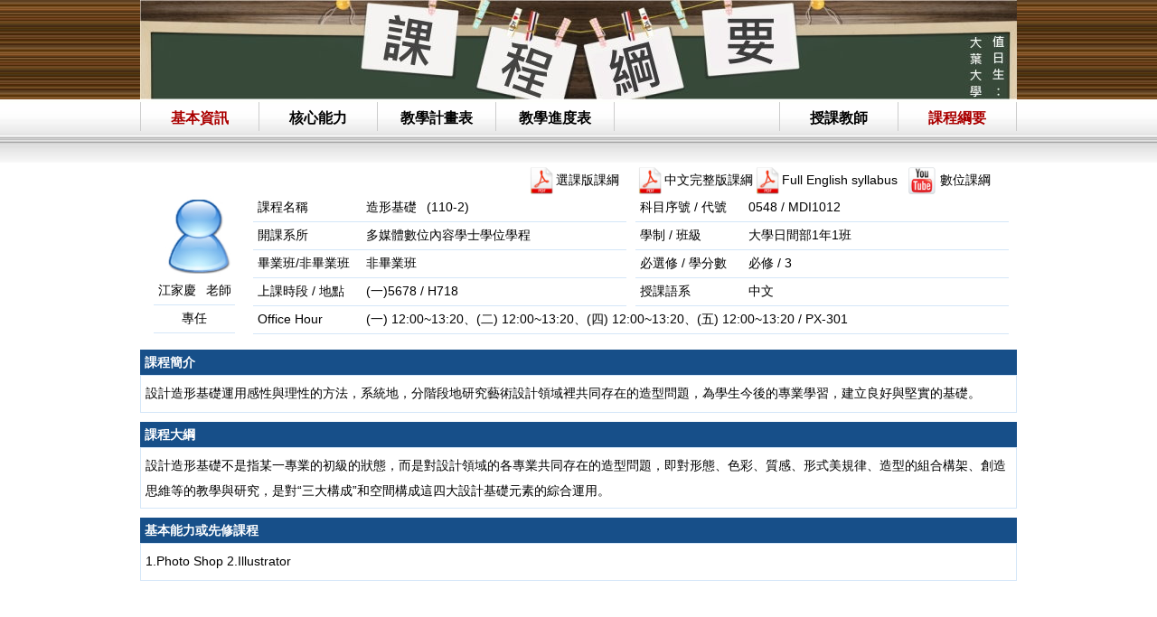

--- FILE ---
content_type: text/html; charset=UTF-8
request_url: http://syl.dyu.edu.tw/syllabus.php?courid=0548&dyu_smye=110&dyu_smty=2
body_size: 4993
content:



<!DOCTYPE html PUBLIC "-//W3C//DTD XHTML 1.0 Transitional//EN" "http://www.w3.org/TR/xhtml1/DTD/xhtml1-transitional.dtd">
<html xmlns="http://www.w3.org/1999/xhtml">
<head>
<meta http-equiv="Content-Type" content="text/html; charset=utf-8">
<!-- 20200528，ie8不吃jquery語法，故改成相容ie 11 -->
<!--
<meta http-equiv="X-UA-Compatible" content="IE=EmulateIE8" />
-->
<meta http-equiv="X-UA-Compatible" content="IE=EmulateIE11" /> 
<!-- ****QQQQ end -->

<meta name="description" content="大葉大學 課程綱要查詢 110-2 多媒體數位內容學士學位學程 0548 造形基礎" />
<meta name="google-site-verification" content="DLwMB0B3-1ox0G6-lVV0U4ZOt4-ke1KGkJaZmsxcp2A" />
<title>大葉大學 課程綱要查詢 110-2 多媒體數位內容學士學位學程 0548 造形基礎</title>

<link rel="shortcut icon" type="image/x-icon" href="design/dyu.ico" />
<link rel="stylesheet" type="text/css"  href="main.css" />
<link rel="stylesheet" type="text/css"  href="syl.css" />
</head>
<script type="text/javascript">
var te_name = new Array();

te_name.push("江家慶      ");
var te_epno = new Array();
te_epno.push("T0840");

var dyu_smye = "";
var dyu_smty = "";
var cour_id = "";

var te_no = new Array();
dyu_smye = "110";
dyu_smty = "2";
cour_id =  "0548";
te_no.push("UDIzNDI=","","","","");

function WarningMsg()
{
	alert("暫無完整版課綱");
}

</script>
<!-- QQQQQ beg 先改抓test.js  -->
<script type="text/javascript" language="JavaScript" src="syl.js"></script>
<!-- QQQQQ end  -->

<body onload="init(1)">
<!--header-->

<div id="header">
	<div id="header-area">
        <div id="Syheader-top">
        	<a href="http://www.dyu.edu.tw/6400.php" target="_blank"><div id="dyu-title" title="大葉大學"></div></a>
        </div>
    </div>
  
    <div id="middle-top">
    	<div id="header-area">
        	<div id="syl_itemtray">
            	
                <div id="syl_item" class="itemtray_left">
                	<ul>
                    	<li id="cour_tab1" onclick="tab_item(1,1)">基本資訊</li>
                        <li id="cour_tab2" onclick="tab_item(1,2)">核心能力</li>
                        <li id="cour_tab3" onclick="tab_item(1,3)">教學計畫表</li>
                        <li id="cour_tab4" onclick="tab_item(1,4)" style="border-right:1px solid #CCC;">教學進度表</li>
                        
                    </ul>
                </div>
                <div class="itemtray_right">
                	<ul>
                    	
                        <li id="syl_tray1" onclick="chang_itemtray(1); set_style(1)">課程綱要</li>
                        
                        <a href="lecturer.php?teid=UDIzNDI=&courid=0548&dyu_smye=110&dyu_smty=2"><li id="syl_tray0" onclick="chang_itemtray(0); set_style(0)" style="border-left:1px solid #CCC;">授課教師</li></a>
                    </ul>
                </div>
            </div>
        	
        </div>
    </div>
    
    <div class="horizontal-space"></div>
</div


><!--main-->
<div id="coure-main">
    
    	   <div id="cour1" class="outline">
       		<div style="width:970px; height:30px;">
        	<div style="float:right; width:120px; height:30px;">
            <a href="https://www.youtube.com/watch?v=4oXFqB8JqeA" target="_blank"><div style="float:left; width:30px; height:30px; margin-right:5px;"><img style="float:left; position:relative; width:30px; height:30px;" src="design/icon_YouTube.png" /></div>數位課綱</a>            	 
            </div>
			<div style="float:right; width:170px; height:30px;">   
            	            
             <a href="syllabus/1102_E/C11020548.pdf" target="_blank" /><div style="float:left; width:30px; height:30px;"> <img style="float:left; position:relative; width:30px; height:30px;" src="design/pdf.png" /> </div>Full English syllabus</a>    
             
             </div>
            
            <div style="float:right; width:130px; height:30px;">   
            	            
             <a href="syllabus/1102_C/C11020548.pdf" target="_blank" /><div style="float:left; width:30px; height:30px;"> <img style="float:left; position:relative; width:30px; height:30px;" src="design/pdf.png" /> </div>中文完整版課綱</a>    
             
             </div>

			 
             
             <div style="float:right; width:120px; height:30px;">
                    <a href="syllabus/1102_S/S11020548.pdf" target="_blank" />
                        <div style="float:left; width:30px; height:30px;">
                            <img style="float:left; position:relative; width:30px; height:30px;" src="design/pdf.png" />
                        </div>
                        選課版課綱
                    </a> 
             </div>
            
        </div>            <div class="te_box">
            	<div class="button" ><img id="pre" src="design/btn_left.jpg" onclick="move('L')"/></div>
				<div class="pic_box">
                	<div id="move_pic" class="move_pic">
                    	
                    </div>
                </div>
                <div class="button" ><img id="next" src="design/btn_right.jpg" onclick="move('R')"/></div>
                <div class="name_box">	
                    <div id="move_name"  class='move_name'>
                	</div>
                </div>
				<div class="te_pro">專任</div>
            </div>
            
            <div class="row">
                <div class="row_name">課程名稱</div>
                <div class="row_info">造形基礎 &ensp;(110-2)   </div>
            </div>
            
            <div class="row">
                <div class="row_name">科目序號 / 代號</div>
                <div class="row_info">0548 / MDI1012 </div>
            </div>
            
            <div class="row">
                <div class="row_name">開課系所</div>
                <div class="row_info">多媒體數位內容學士學位學程</div>
            </div>
            
            <div class="row">
                <div class="row_name">學制 / 班級</div>
                <div class="row_info">大學日間部1年1班 </div>
            </div>
            
            <div class="row">
                <div class="row_name">畢業班/非畢業班</div>
                <div class="row_info">非畢業班</div>
            </div>
            
            <div class="row">
                <div class="row_name">必選修 / 學分數</div>
                <div class="row_info">必修 / 3</div>
            </div>
            
            <div class="row">
                <div class="row_name">上課時段 / 地點</div>
                                <div class="row_info" title="(一)5678 / H718">
                (一)5678 / H718                </div>
                
            </div>
            
            <div class="row">
                <div class="row_name">授課語系</div>
                <div class="row_info"> 
               中文                </div>
            </div>
						
			 <div class="row1">
                <div class="row_name">Office Hour </div>
                <div class="row_info">(一) 12:00~13:20、(二) 12:00~13:20、(四) 12:00~13:20、(五) 12:00~13:20
 / PX-301</div>
            </div>
			
            <div class="space_area">&ensp;</div>
            <div class="row_title">課程簡介</div>
            <div class="title_info">設計造形基礎運用感性與理性的方法，系統地，分階段地研究藝術設計領域裡共同存在的造型問題，為學生今後的專業學習，建立良好與堅實的基礎。</div>
            <div class="row_title">課程大綱</div>
            <div class="title_info">設計造形基礎不是指某一專業的初級的狀態，而是對設計領域的各專業共同存在的造型問題，即對形態、色彩、質感、形式美規律、造型的組合構架、創造思維等的教學與研究，是對&ldquo;三大構成&rdquo;和空間構成這四大設計基礎元素的綜合運用。</div>
            <div class="row_title">基本能力或先修課程</div>
            <div class="title_info">1.Photo Shop
2.Illustrator</div>
        </div>
    
        <div id="cour2" class="outline" style="display:none">
        	<div style="float:left;margin-bottom:3px; width:500px; height:30; line-height:30px;">
            	110-2&ensp;造形基礎&ensp;江家慶      老師            </div>
                <div style="width:970px; height:30px;">
        	<div style="float:right; width:120px; height:30px;">
            <a href="https://www.youtube.com/watch?v=4oXFqB8JqeA" target="_blank"><div style="float:left; width:30px; height:30px; margin-right:5px;"><img style="float:left; position:relative; width:30px; height:30px;" src="design/icon_YouTube.png" /></div>數位課綱</a>            	 
            </div>
			<div style="float:right; width:170px; height:30px;">   
            	            
             <a href="syllabus/1102_E/C11020548.pdf" target="_blank" /><div style="float:left; width:30px; height:30px;"> <img style="float:left; position:relative; width:30px; height:30px;" src="design/pdf.png" /> </div>Full English syllabus</a>    
             
             </div>
            
            <div style="float:right; width:130px; height:30px;">   
            	            
             <a href="syllabus/1102_C/C11020548.pdf" target="_blank" /><div style="float:left; width:30px; height:30px;"> <img style="float:left; position:relative; width:30px; height:30px;" src="design/pdf.png" /> </div>中文完整版課綱</a>    
             
             </div>

			 
             
             <div style="float:right; width:120px; height:30px;">
                    <a href="syllabus/1102_S/S11020548.pdf" target="_blank" />
                        <div style="float:left; width:30px; height:30px;">
                            <img style="float:left; position:relative; width:30px; height:30px;" src="design/pdf.png" />
                        </div>
                        選課版課綱
                    </a> 
             </div>
            
        </div>            <div class="row_title">課程與系所基本素養及核心能力之關連</div>
            <div class="core_info">
           		<div class='ep_row' title='具備多媒體設計專業知識的能力'><div class='ep_img'><img src='design/new_logo.gif' /></div><div class='ep_name'>具備多媒體設計專業知識的能力</div><div class='bar_area'><div class='barline' style='width:150px'></div><div class='bar_per'>30%</div></div></div><div class='ep_row' title='具備執行多媒體設計實務所需技術、技巧及使用現代工具的能力'><div class='ep_img'></div><div class='ep_name2'>具備執行多媒體設計實務所需技術、技巧及使用現代工具的能力</div><div class='bar_area'><div class='barline' style='width:1px'></div></div></div><div class='ep_row' title='具備整合多媒體設計知識及技術的能力'><div class='ep_img'></div><div class='ep_name2'>具備整合多媒體設計知識及技術的能力</div><div class='bar_area'><div class='barline' style='width:1px'></div></div></div><div class='ep_row' title='具備發掘、分析及因應複雜跨領域多媒體設計問題的能力'><div class='ep_img'><img src='design/new_logo.gif' /></div><div class='ep_name'>具備發掘、分析及因應複雜跨領域多媒體設計問題的能力</div><div class='bar_area'><div class='barline' style='width:150px'></div><div class='bar_per'>30%</div></div></div><div class='ep_row' title='具備計畫管理、有效溝通、尊重多元觀點與團隊合作的能力'><div class='ep_img'></div><div class='ep_name2'>具備計畫管理、有效溝通、尊重多元觀點與團隊合作的能力</div><div class='bar_area'><div class='barline' style='width:1px'></div></div></div><div class='ep_row' title='具備專業倫理觀念及能夠認知社會責任'><div class='ep_img'></div><div class='ep_name2'>具備專業倫理觀念及能夠認知社會責任</div><div class='bar_area'><div class='barline' style='width:1px'></div></div></div><div class='ep_row' title='具備人文藝術涵養、創意思維及創新設計的能力。'><div class='ep_img'></div><div class='ep_name2'>具備人文藝術涵養、創意思維及創新設計的能力。</div><div class='bar_area'><div class='barline' style='width:1px'></div></div></div><div class='ep_row' title='具備持續學習的習慣與能力。'><div class='ep_img'><img src='design/new_logo.gif' /></div><div class='ep_name'>具備持續學習的習慣與能力。</div><div class='bar_area'><div class='barline' style='width:200px'></div><div class='bar_per'>40%</div></div></div><div class='ep_row' title='具備蒐集、解讀與分析全球多媒體產業趨勢，及參與多媒體實務設計的能力。'><div class='ep_img'></div><div class='ep_name2'>具備蒐集、解讀與分析全球多媒體產業趨勢，及參與多媒體實務設計的能力。</div><div class='bar_area'><div class='barline' style='width:1px'></div></div></div>            </div>
            
            
        </div>
        
        <div id="cour3" class="outline" style="display:none">
        	<div style="float:left;margin-bottom:3px; width:500px; height:30; line-height:30px;">
            	110-2&ensp;造形基礎&ensp;江家慶      老師            </div>
            	
            <div style="width:970px; height:30px;">
        	<div style="float:right; width:120px; height:30px;">
            <a href="https://www.youtube.com/watch?v=4oXFqB8JqeA" target="_blank"><div style="float:left; width:30px; height:30px; margin-right:5px;"><img style="float:left; position:relative; width:30px; height:30px;" src="design/icon_YouTube.png" /></div>數位課綱</a>            	 
            </div>
			<div style="float:right; width:170px; height:30px;">   
            	            
             <a href="syllabus/1102_E/C11020548.pdf" target="_blank" /><div style="float:left; width:30px; height:30px;"> <img style="float:left; position:relative; width:30px; height:30px;" src="design/pdf.png" /> </div>Full English syllabus</a>    
             
             </div>
            
            <div style="float:right; width:130px; height:30px;">   
            	            
             <a href="syllabus/1102_C/C11020548.pdf" target="_blank" /><div style="float:left; width:30px; height:30px;"> <img style="float:left; position:relative; width:30px; height:30px;" src="design/pdf.png" /> </div>中文完整版課綱</a>    
             
             </div>

			 
             
             <div style="float:right; width:120px; height:30px;">
                    <a href="syllabus/1102_S/S11020548.pdf" target="_blank" />
                        <div style="float:left; width:30px; height:30px;">
                            <img style="float:left; position:relative; width:30px; height:30px;" src="design/pdf.png" />
                        </div>
                        選課版課綱
                    </a> 
             </div>
            
        </div>            
        	<div class="row_title">課程計畫表</div>
        	<div class="plan_row">
                <div class="core1">系所核心能力</div>
                <div class="core2">權重(%)【A】</div>
                <div class="core3">檢核能力指標(績效指標)</div>
                <div class="core4">教學策略</div>
                <div class="core5">評量方法及配分權重</div>
                <div class="core6">核心能力學習成績【B】</div>
                <div class="core7">期末學習成績【C=B*A】</div>
            </div>
            <div class='core_row'><div class='core1'>具備多媒體設計專業知識的能力</div><div class='core2'>30</div><div class='core3'>培養學生理解多媒體數位內容理論之能力。<br/>培養學生熟悉多媒體數位內容相關知識之能力。<br/>培養學生具備多媒體數位內容相關專業知識之能力，包括動畫、動漫與遊戲設計等。<br/>培養學生具備多媒體數位內容相關設計涵養之能力，包括文創、藝術與美學等。<br/></div><div class='core4'>講述法<br/>實務操作(實驗、上機或實習等)<br/></div><div class='core5'>作業(肯付出):&ensp;30%<br/>課程參與度(肯學):&ensp;20%<br/>成品製作(肯做):&ensp;30%<br/>實驗紀錄(肯負責):&ensp;20%<br/></div><div class='core6'>加總:&ensp;100</div><div class='core7'>30</div></div><div class='core_row'><div class='core1'>具備發掘、分析及因應複雜跨領域多媒體設計問題的能力</div><div class='core2'>30</div><div class='core3'>培養學生具備探究複雜多媒體設計問題之能力。<br/>培養學生具備分析與組織複雜多媒體設計問題之能力。<br/>培養學生具備解決與實作複雜多媒體設計系統之能力。<br/></div><div class='core4'>講述法<br/>實務操作(實驗、上機或實習等)<br/></div><div class='core5'>作業(肯付出):&ensp;30%<br/>課程參與度(肯學):&ensp;20%<br/>成品製作(肯做):&ensp;30%<br/>實驗紀錄(肯負責):&ensp;20%<br/></div><div class='core6'>加總:&ensp;100</div><div class='core7'>30</div></div><div class='core_row'><div class='core1'>具備持續學習的習慣與能力。</div><div class='core2'>40</div><div class='core3'>培養學生藉由多元管道達到終身學習之能力。<br/></div><div class='core4'>實務操作(實驗、上機或實習等)<br/></div><div class='core5'>作業(肯付出):&ensp;30%<br/>課程參與度(肯學):&ensp;20%<br/>成品製作(肯做):&ensp;30%<br/>實驗紀錄(肯負責):&ensp;20%<br/></div><div class='core6'>加總:&ensp;100</div><div class='core7'>40</div></div>        </div>
        
        <div id="cour4" class="outline" style="display:none">
        	<div style="float:left;margin-bottom:3px; width:500px; height:30; line-height:30px;">
            	110-2&ensp;造形基礎&ensp;江家慶      老師            </div>
            <div style="width:970px; height:30px;">
        	<div style="float:right; width:120px; height:30px;">
            <a href="https://www.youtube.com/watch?v=4oXFqB8JqeA" target="_blank"><div style="float:left; width:30px; height:30px; margin-right:5px;"><img style="float:left; position:relative; width:30px; height:30px;" src="design/icon_YouTube.png" /></div>數位課綱</a>            	 
            </div>
			<div style="float:right; width:170px; height:30px;">   
            	            
             <a href="syllabus/1102_E/C11020548.pdf" target="_blank" /><div style="float:left; width:30px; height:30px;"> <img style="float:left; position:relative; width:30px; height:30px;" src="design/pdf.png" /> </div>Full English syllabus</a>    
             
             </div>
            
            <div style="float:right; width:130px; height:30px;">   
            	            
             <a href="syllabus/1102_C/C11020548.pdf" target="_blank" /><div style="float:left; width:30px; height:30px;"> <img style="float:left; position:relative; width:30px; height:30px;" src="design/pdf.png" /> </div>中文完整版課綱</a>    
             
             </div>

			 
             
             <div style="float:right; width:120px; height:30px;">
                    <a href="syllabus/1102_S/S11020548.pdf" target="_blank" />
                        <div style="float:left; width:30px; height:30px;">
                            <img style="float:left; position:relative; width:30px; height:30px;" src="design/pdf.png" />
                        </div>
                        選課版課綱
                    </a> 
             </div>
            
        </div>			<div class="row_title">成績稽核</div>
            
            <div class='per_row'><div class='per_name' title='作業(肯付出)'>作業(肯付出)</div><div class='per_per'>30.00%</div></div><div class='per_row'><div class='per_name' title='成品製作(肯做)'>成品製作(肯做)</div><div class='per_per'>30.00%</div></div><div class='per_row'><div class='per_name' title='實驗紀錄(肯負責)'>實驗紀錄(肯負責)</div><div class='per_per'>20.00%</div></div><div class='per_row'><div class='per_name' title='課程參與度(肯學)'>課程參與度(肯學)</div><div class='per_per'>20.00%</div></div>           
			<div class="space_area">&ensp;</div>
			<div class="row_title">教科書(尊重智慧財產權，請用正版教科書，勿非法影印他人著作)</div>
            <div class="Schedule_title">
				<div class="book_name">書名</div>
				<div class="book_other">作者</div>
				<div class="book_other">譯者</div>
				<div class="book_other">出版社</div>
				<div class="book_year">出版年</div>
			</div>	
            
            <div class='book_row'><div class='book_name'>基礎設計</div><div class='book_other' title='林崇宏'>林崇宏</div><div class='book_other' title='n.a.'>n.a.</div><div class='book_other' title='大中國圖書公司'>大中國圖書公司</div><div class='book_year'>0</div></div>            <div class="space_area">&ensp;</div>
            <div class="row_title">參考教材及專業期刊導讀(尊重智慧財產權，請用正版教科書，勿非法影印他人著作)</div>
            <div class="Schedule_title">
				<div class="book_name">書名</div>
				<div class="book_other">作者</div>
				<div class="book_other">譯者</div>
				<div class="book_other">出版社</div>
				<div class="book_year">出版年</div>
			</div>	
            <div class='book_row' style='text-align:center;'>無參考教材及專業期刊導讀</div>           
		   <div class="space_area">&ensp;</div>
            <div class="row_title">自編教材(尊重智慧財產權，請用正版教科書，勿非法影印他人著作)</div>
            <div class="Schedule_title">
				<div class="book_name">書名</div>
				<div class="book_other">作者</div>
				<div class="book_other">譯者</div>
				<div class="book_other">出版社</div>
				<div class="book_year">出版年</div>
			</div>	
            <div class='book_row' style='text-align:center;'>無自編教材</div> 
            	
						<div class="space_area">&ensp;</div>
            <div class="half_title11">上課進度</div><div class="half_title21">教學策略</div>
            <div class="Schedule_title">
                <div class="week_no">週次</div>
                <div class="week_info">教學內容</div>
                <div class="week_div">策略內容</div>
            </div>
                
            <div class="Schedule_area">
            <div class="Schedule_row"><div class="week_no1">1</div><div class="week_info1" title="1.課程內容講解與作業繪製規格.訂製材料 &amp; 智財權宣導(含告知學生應使用正版教科書) &amp; 交通安全宣導">1.課程內容講解與作業繪製規格.訂製材料 &amp; 智財權宣導(含告知學生應使用正版教科書) &amp; 交通安全宣導</div><div class="week_div1">講述法</div></div><div class="Schedule_row"><div class="week_no1">2</div><div class="week_info1" title="2. 形態構成的理論基礎">2. 形態構成的理論基礎</div><div class="week_div1">講述法</div></div><div class="Schedule_row"><div class="week_no1">3</div><div class="week_info1" title="3.上課繪畫實作">3.上課繪畫實作</div><div class="week_div1">實務操作(實驗、上機或實習等)</div></div><div class="Schedule_row"><div class="week_no1">4</div><div class="week_info1" title="上課繪畫實作">上課繪畫實作</div><div class="week_div1">實務操作(實驗、上機或實習等)</div></div><div class="Schedule_row"><div class="week_no1">5</div><div class="week_info1" title="基礎構成講解">基礎構成講解</div><div class="week_div1">講述法</div></div><div class="Schedule_row"><div class="week_no1">6</div><div class="week_info1" title="上課繪畫實作">上課繪畫實作</div><div class="week_div1">實務操作(實驗、上機或實習等)</div></div><div class="Schedule_row"><div class="week_no1">7</div><div class="week_info1" title="上課繪畫實作">上課繪畫實作</div><div class="week_div1">實務操作(實驗、上機或實習等)</div></div><div class="Schedule_row"><div class="week_no1">8</div><div class="week_info1" title="期中作業">期中作業</div><div class="week_div1">實務操作(實驗、上機或實習等)</div></div><div class="Schedule_row"><div class="week_no1">9</div><div class="week_info1" title="意象構成">意象構成</div><div class="week_div1">講述法</div></div><div class="Schedule_row"><div class="week_no1">10</div><div class="week_info1" title="上課繪畫實作">上課繪畫實作</div><div class="week_div1">實務操作(實驗、上機或實習等)</div></div><div class="Schedule_row"><div class="week_no1">11</div><div class="week_info1" title="上課繪畫實作">上課繪畫實作</div><div class="week_div1">實務操作(實驗、上機或實習等)</div></div><div class="Schedule_row"><div class="week_no1">12</div><div class="week_info1" title="肌理構成與技法開拓">肌理構成與技法開拓</div><div class="week_div1">講述法</div></div><div class="Schedule_row"><div class="week_no1">13</div><div class="week_info1" title="上課繪畫實作">上課繪畫實作</div><div class="week_div1">實務操作(實驗、上機或實習等)</div></div><div class="Schedule_row"><div class="week_no1">14</div><div class="week_info1" title="上課繪畫實作">上課繪畫實作</div><div class="week_div1">實務操作(實驗、上機或實習等)</div></div><div class="Schedule_row"><div class="week_no1">15</div><div class="week_info1" title="黃金比例">黃金比例</div><div class="week_div1">講述法</div></div><div class="Schedule_row"><div class="week_no1">16</div><div class="week_info1" title="上課繪畫實作">上課繪畫實作</div><div class="week_div1">實務操作(實驗、上機或實習等)</div></div><div class="Schedule_row"><div class="week_no1">17</div><div class="week_info1" title="上課繪畫實作">上課繪畫實作</div><div class="week_div1">實務操作(實驗、上機或實習等)</div></div><div class="Schedule_row"><div class="week_no1">18</div><div class="week_info1" title="期末打成績">期末打成績</div><div class="week_div1">講述法</div></div>            </div>
			        </div>
      
</div>

&ensp;

<div class="horizontal-space"></div> 
<!--footer-->

<div id="footer">
	<div id="copyright">
    51591&nbsp;彰化縣大村鄉學府路168號<br />
    No.168, University Rd., Dacun, Changhua 51591, Taiwan(R.O.C.)<br />
    適用瀏覽器版本(含以上): IE 8.0, FireFox 3.6 , Chrome 9.0, 解析度(含以上): 1024*768<br />
     	大葉大學版權所有、轉載必究
    </div>
    
    <div id="footer-right1">    	電話： (04) 8511888<br />
     傳真： (04) 8511666<br />
     更新日期：2014/ 06/ 03
	
    </div>
</div>

</body>
</html>

--- FILE ---
content_type: text/css
request_url: http://syl.dyu.edu.tw/main.css
body_size: 1018
content:
/* ----------------------------------------------------------------------------------------------------------
1) Reset
---------------------------------------------------------------------------------------------------------- */
* {margin:0; padding:0; }

html, body, div, span, applet, object, iframe, h1, h2, h3, h4, h5, h6, p, blockquote, pre, a, abbr, acronym, address, cite, code, del, dfn, em, img, ins, kbd, q, samp, strong, sub, sup, tt, var, dl, dt, dd, ol, ul, li, fieldset, form, label, legend, table, caption, tbody, tfoot, thead, tr, th, td {border:0; outline:0; vertical-align:baseline; background:transparent;}

/* ----------------------------------------------------------------------------------------------------------
3) HTML tags
----------------------------------------------------------------------------------------------------------  */
body {font: 1.0em/1.5 sans-serif; margin:0 auto;}
h1, h2, h3, h4, h5, h6, p, address, blockquote, table, dl, fieldset {margin:0 0 0 5px;}
h3 {font-size:12pt;}
h2 {font-size:12pt; color:#237BD7;}

a{color:#000000; text-decoration:none}
a:hover{color:#3CF; text-decoration:none;}

/* ----------------------------------------------------------------------------------------------------------
header
---------------------------------------------------------------------------------------------------------- */

#header{width:100%; margin:0 auto; background:url(design/point.jpg);}
#header-top{width:100%; height:110px; background:url(design/header_bg.jpg);}
#Syheader-top{width:100%; height:110px; background-image:url(design/syl_bg.jpg);}
#header-area{margin:0 auto; width:970px;}
#middle-top{width:100%; height:40px; background:url(design/item-bg.gif);}

#home{float:left; margin-top:38px; margin-left:17px; width:20px; height:65px; color:#FFF; font-size:12px;}
#home:hover{cursor:pointer;}
#dyu-title{float:right; margin-top:42px; margin-right:30px; width:20px; height:68px; font-size:0.75em; color:#e7f1e8; -webkit-writing-mode: vertical-rl; writing-mode:vertical-rl; writing-mode:tb-rl; letter-spacing:1px;}
#itemtray{float:left; width:970px; height:40px; font-size:18px; font-weight:bolder; text-align:center; line-height:35px;}
#itemtray ul li{float:left; margin:3px 0px; padding:0px 5px; min-width:100px; width:auto; height:32px; cursor:pointer; text-decoration:none; border-left:1px solid #CCC; display:inline;}
#itemtray ul li:hover{float:left; margin:3px 0px; padding:0px 5px; min-width:100px; width:auto; height:32px;  color:#91C7FF; } 

.item{color:#237BD7}

/* ----------------------------------------------------------------------------------------------------------
main
---------------------------------------------------------------------------------------------------------- */
#main{position:relative; width:980px; margin:0px auto; background-color:#FFF; min-height:550px;}
#main #body{position:relative; }


/* ----------------------------------------------------------------------------------------------------------
header
---------------------------------------------------------------------------------------------------------- */
#footer{position:relative; width:970px; margin:10px auto; padding:10px; font-size:13px; }
#copyright{float:left;  margin-left:20px; width:700px; }
#footer-right1{float:right; width:250px; text-align:left;}

.horizontal-space{width:100%; height:30px; background:url(design/horizontal.gif);}

.hs{ margin-bottom:5px; width:970px; height:5px;}

--- FILE ---
content_type: text/css
request_url: http://syl.dyu.edu.tw/syl.css
body_size: 1886
content:


#coure-main{margin:0 auto; width:970px; min-height:565px; height:auto; overflow:auto;}
.outline{float:left; margin:0 auto; margin-top:5px; width:970px; min-height:580px; height:auto; font-size:0.875em; line-height:28px; overflow:auto; overflow-x:hidden; }

.row1{float:left; margin-left:5px; margin-right:5px; width:836px; height:auto; border-bottom:1px solid #D4E6F8; font-size:1em;}
.row1:hover{float:left; width:836px; height:auto;  border-bottom:1px solid #D4E6F8; background-image:url(design/rowbg.jpg);}
.row1 .row_name{float:left; padding-left:5px; width:110px; height:30px;}
.row1 .row_info{float:left; padding-left:10px; width:560px; height:30px; text-overflow:ellipsis; white-space:nowrap; overflow: hidden;}

.row{float:left; margin-left:5px; margin-right:5px; width:413px; height:auto; border-bottom:1px solid #D4E6F8; font-size:1em;}
.row:hover{float:left; width:413px; height:auto;  border-bottom:1px solid #D4E6F8; background-image:url(design/rowbg.jpg);}
.row_name{float:left; padding-left:5px; width:110px; height:30px;}
.row_info{float:left; padding-left:10px; width:280px; height:30px; text-overflow:ellipsis; white-space:nowrap; overflow: hidden;}
.row_title{float:left; padding-left:5px; width:965px; height:auto; background:#174F89; font-weight:bolder; color:#FFF;}
.row_title2{float:left; padding-left:5px; width:965px; height:auto; background:#CAD7E4;}
.title_info{float:left; margin-bottom:10px; padding:5px; width:958px; min-height:30px; height:auto; max-height:250px; overflow:auto; overflow-x:hidden; border:1px solid #D4E6F8;}
.space_area{float:left; width:970px;; height:10px;}

.core_info{float:left; margin-right:10px; padding:5px; width:960px; min-height:30px; height:auto; border:1px solid #D4E6F8;}
.ep_row{float:left; width:960px; min-height:10px; height:auto; font-size:0.875em;}
.ep_row:hover{ background-image:url(design/rowbg.jpg);}
.ep_img{float:left; width:15px; height:20px;}
.ep_name{float:left; margin-left:5px; width:382px; height:25px; text-overflow:ellipsis; white-space:nowrap; overflow: hidden;} 
.ep_name2{float:left; margin-left:5px; width:382px; height:25px; color:#999; text-overflow:ellipsis; white-space:nowrap; overflow: hidden;}
.bar_area{float:left; margin-left:10px; height:25px; width:548px;}
.bar_per{float:left; margin-left:5px; width:40px; height:25px;}
.barline{float:left; margin-top:5px; width:0px; height:15px; background:#87B8EB;}

.barbox{float:left; padding-top:5px; padding-bottom:5px; width:520px; height:auto;  border-bottom:1px solid #D4E6F8;}


.plan_row{float:left; padding-left:5px; width:965px; height:auto; background:#8EA9C6; font-weight:bolder; color:#FFF;}
.core_row{float:left; width:968px; height:auto; font-size:0.875em; border:1px solid #D4E6F8; border-top:none;}
.core_row:hover{background:#CDE5FF}
.core1{float:left; padding-left:5px; width:175px; min-height:30px; height:auto;}
.core2{float:left; width:60px; min-height:30px; height:auto;text-align:center;}
.core3{float:left; padding-left:5px; width:195px; min-height:30px; height:auto;}
.core4{float:left; padding-left:5px; width:195px; min-height:30px; height:auto;}
.core5{float:left; padding-left:5px; width:155px; min-height:30px; height:auto;}
.core6{float:left; width:80px; min-height:30px; height:auto;text-align:center;}
.core7{float:left; width:85px; min-height:30px; height:auto;text-align:center;}

.te_box{float:left; padding-top:2px; width:120px; height:160px;} 
.button{float:left; width:15px; height:90px;}
.pic_box{float:left; width:90px; height:90px; overflow:hidden;}
.move_pic{position:relative; }
.picture{float:left; margin-left:10px; width:80px; height:90px;}
.name_box{float:left; margin-left:15px; width:90px; height:30px; text-align:center; overflow:hidden; border-bottom:1px solid #D4E6F8;}
.move_name{position:relative;}
.te_name{float:left; width:90px; height:30px;}
.te_name:hover{background-image:url(design/rowbg.jpg);}

.te_pro{float:left; margin-left:15px; text-align:center; width:90px; height:30px; border-bottom:1px solid #D4E6F8;}
.te_pro:hover{background-image:url(design/rowbg.jpg);}

#syl_itemtray{float:left; width:970px; height:40px; font-size:18px; font-weight:bolder; text-align:center; line-height:35px; font-size:1em;}
/*#syl_itemtray li:hover{ margin:3px 3px; width:130px; height:32px; color:#91C7FF;  border:1px solid #A00;}*/
.itemtray_left ul li{float:left; margin:3px 0; width:130px; height:32px; text-decoration:none; border-left:1px solid #CCC; display:inline;}
.itemtray_left ul li:hover{float:left; margin:3px 0; width:130px; height:30px; cursor:pointer; border-bottom:2px solid #FF9D37; border-left:1px solid #CCC;}
.itemtray_right ul li{float:right; margin:3px 0; width:130px; height:32px; text-decoration:none; border-right:1px solid #CCC; display:inline;}
.itemtray_right ul li:hover{float:right; margin:3px 0; width:130px; height:30px; cursor:pointer; border-bottom:2px solid #FF9D37; border-right:1px solid #CCC;}

.half_title1{float:left; padding-left:5px; width:405px; height:30px;  background:#174F89; font-weight:bolder; color:#FFF;}
.half_title2{float:left; padding-left:5px; width:553px; height:30px;  background:#174F89; font-weight:bolder; color:#FFF; border-left:2px solid #FFF;}
.Schedule_title{float:left; width:970px; height:25px; font-size:0.875em; border-bottom:1px solid #D4E6F8; border-top:1px solid #FFF; background:#8EA9C6; font-weight:bolder; color:#FFF;}
.Schedule_area{ width:970px;  height:auto; }
.Schedule_row{float:left; width:970px; min-height:30px; height:auto; font-size:0.875em; border-bottom:1px solid #D4E6F8;}
/*.Schedule_row:hover{background-image:url(design/rowbg.jpg);}*/
.Schedule_row:hover{background:#CDE5FF;}
.week_no{float:left; padding-left:5px; width:30px; height:25px;}
.week_div{float:left; padding-left:5px; width:105px; height:25px; text-align:center;}
.week_info{float:left; padding-left:5px; width:370px; height:25px; text-overflow:ellipsis; white-space:nowrap; overflow: hidden;}


.half_title11{float:left; padding-left:5px; width:705px; height:30px;  background:#174F89; font-weight:bolder; color:#FFF;}
.half_title21{float:left; padding-left:5px; width:253px; height:30px;  background:#174F89; font-weight:bolder; color:#FFF; border-left:2px solid #FFF;}
.week_no1{float:left; padding-left:5px; width:30px; min-height:25px;}
.week_div1{float:left; padding-left:5px; width:250px; min-height:25px;}
.week_info1{float:left; padding-left:5px; width:675px; min-height:25px;}

.per_row{float:left; margin-right:10px; width:310px;height:25px; font-size:0.875em; border-bottom:1px solid  #D4E6F8;}
.per_row:hover{float:left; background-image:url(design/rowbg.jpg);}
.per_name{float:left; width:160px; height:25px;text-overflow:ellipsis; white-space:nowrap; overflow: hidden;}
.per_per{float:left; width:150px; height:25px;}

.book_row{float:left; width:970px; height:25px; border-bottom:1px solid #D4E6F8;}
.book_row:hover{background-image:url(design/rowbg.jpg);}
.book_name{float:left; width:385px; height:25px; text-overflow:ellipsis; white-space:nowrap; overflow: hidden;}
.book_other{float:left; padding-left:5px; width:160px; height:25px; text-overflow:ellipsis; white-space:nowrap; overflow: hidden;}
.book_year{float:left; width:80px; height:25px;}

.syll_pdf2{float:right; margin-top:2px; height:30px; width:970px; font-size:0.875em; color:#174F89; font-weight:bolder; line-height:30px; }
.syll_pdf2 .pdf{float:right; margin-right:7px; height:30px;}
.syll_pdf{float:right; margin-top:2px; height:30px; width:500px; font-size:0.875em; color:#174F89; font-weight:bolder; line-height:30px; }
.syll_pdf .pdf{float:right; margin-right:7px; height:30px;}
.pdf img{float:right; width:30px; height:30px;}
.pdf_cont{float:right; height:30px;}

.te_introduction{float:left; margin-bottom:10px; padding-top:5px; width:965px; min-height:150px; height:auto; font-size:1em;}
.te_photo{float:left; margin:10px; width:auto; height:auto;}
.te_row{float:left; width:820px; height:30px; border-bottom:1px solid #D4E6F8; font-size:1em;}
.te_row:hover{background-image:url(design/rowbg.jpg);}
.te_title{float:left; padding-left:10px; width:130px; height:30px; }
.te_info{float:left; padding-left:10px; width:668px; height:30px; overflow:hidden; text-overflow:ellipsis; white-space:nowrap;}
.te_info a:hover{color:#A00;}

.cour_titleinfo{float:left; margin-bottom:5px; width:970px; font-size:1em; color:#174F89; font-weight:bolder; text-align:left;}
.RelatedTitle{float:left; width:970px; height:25px; border-bottom:1px solid #D4E6F8; font-size:0.875em;}
.ShowRelated{float:left; width:970px; height:0px; overflow:hidden;}
.RelatedRow{float:left; width:970px; height:25px;  border-bottom:1px solid #D4E6F8; font-size:0.875em; text-decoration: none}
.RelatedRow a:hover{color:#A00; border-bottom:1px solid #D4E6F8;}
.RelatedRow:hover{float:left; cursor:pointer; width:970px; height:25px; background-image:url(design/rowbg.jpg);}
.RelatedCourse{float:left; padding-left:5px; width:235px; height:25px; overflow:hidden; text-overflow:ellipsis; white-space:nowrap;}
.RelatedCourse2{float:left; width:330px; height:25px;}
.RelatedCourse3{float:left; padding-left:5px; width:230px; height:25px;}
.RelatedCredit{float:left; width:50px; height:25px; text-align:center;} 
.RelatedSmye{float:left; width:60px; height:25px; text-align:center;} 
.row_title img{float:left; padding-top:8px; width:12px; height:12px; cursor:pointer;}


/* course table*/
#table_content{	float:left; width:970px; text-align:center; font-size:14px; line-height:25px; border:1px solid #CCC; border-right:none; margin:5px 0px 20px 0px;}
#table_content .tb_title{ float:left; width:968px; line-height:30px; border-bottom:1px solid #CCC; background:#eee;}
#table_content .tb_title div{ float:left; height:30px; overflow:hidden; text-overflow:ellipsis; white-space:nowrap; }
#table_content .tb_row{ float:left; width:968px; border-bottom:1px solid #CCC; font-size:0.875em;}
#table_content .tb_row div{ float:left; height:50px; overflow:hidden; text-overflow:ellipsis; white-space:nowrap; }

#table_content .td1{ width:24px; line-height:50px; border-right:1px solid #CCC; color:#666; background:#eee;}
#table_content .td2{ width:94px; line-height:50px; border-right:1px solid #CCC; color:#000; background:#eee;}
#table_content .td2:hover{cursor:pointer; color:#A00;}
#table_content .td3{ width:120px; border-right:1px solid #CCC; color:#174F89;}
#table_content .td3:hover{cursor:pointer; color:#A00;}
#table_content .td4{ width:120px; border-right:1px solid #CCC; color:#174F89;}
#table_content .td4:hover{cursor:pointer; color:#A00;}
#table_content .td5{ width:120px; border-right:1px solid #CCC; color:#174F89;}
#table_content .td5:hover{cursor:pointer; color:#A00;}
#table_content .td6{ width:120px; border-right:1px solid #CCC; color:#174F89;}
#table_content .td6:hover{cursor:pointer; color:#A00;}
#table_content .td7{ width:120px; border-right:1px solid #CCC; color:#174F89;}
#table_content .td7:hover{cursor:pointer; color:#A00;}
#table_content .td8{ width:120px; border-right:1px solid #CCC; color:#174F89;}
#table_content .td8:hover{cursor:pointer; color:#A00;}
#table_content .td9{ width:120px; border-right:1px solid #CCC; color:#174F89;}
#table_content .td9:hover{cursor:pointer; color:#A00;}
.pdf_smye{float:left; width:70px;  font-size:1em; color:#174F89; font-weight:bolder; }
.pdf_name{float:left; width:870px;  font-size:1em; color:#174F89; font-weight:bolder; line-height:30px; }
.pdf img{ float:right; width:30px; height:30px; }




--- FILE ---
content_type: application/javascript
request_url: http://syl.dyu.edu.tw/syl.js
body_size: 2499
content:
var pictureData = new Array("design/te_photo.jpg","design/te_photo1.jpg","design/te_photo2.jpg","design/te_photo.jpg");

var state = "";

var maxMoveSize = (te_name.length-1)* 90;
var pictureMoveSize =  90;
var page_position = 0;
var step = 1;

function init(state)
{
	chang_itemtray(state);
	
	document.getElementById("move_pic").style.width = te_name.length * 90 +'px';
	document.getElementById("move_name").style.width = te_name.length * 90 +'px';
	onDrawPic();
	//show_szimg();
	//OpenBox(0);
}

function init2(state)
{
	chang_itemtray(state);
	show_szimg();
	OpenBox(0);
}


function chang_itemtray(obj)
{	


	for(var i=0; i<=1; i++)
	{
		document.getElementById("syl_tray" + i).style.color = "#000";
		//document.getElementById("syl_item" +i).style.display = "none";
		//document.getElementById("syl_out" +i).style.display = "none";
		
		if(i == obj)
		{
			document.getElementById("syl_tray" +i).style.color = "#A00";
			//document.getElementById("syl_item" +i).style.display = "block";
			//document.getElementById("syl_out" +i).style.display = "block";
			tab_item(i,1);
		}
		
	}
}

function tab_item(obj, num)
{
	

	if(obj ==1)
	{
		for(var i=1; i<=4; i++)
		{
			document.getElementById("cour" +i).style.display = "none";
			document.getElementById("cour_tab" +i).style.color = "#000";
		}
		
			document.getElementById("cour" +num).style.display = "block";
			document.getElementById("cour_tab" +num).style.color = "#A00";
	}
	else
	{
		for(var i=1; i<=3; i++)
		{
			document.getElementById("te" +i).style.display = "none";
			document.getElementById("te_tab" +i).style.color = "#000";
		}
		
			document.getElementById("te" +num).style.display = "block";
			document.getElementById("te_tab" +num).style.color = "#A00";
	}

}



function onDrawPic()
{
	var pic_content = "";
	var name_content = "";

	if(te_name.length > 1)
	{
		document.getElementById("pre").style.display = "none";
		document.getElementById("next").style.display = "block";
	}
	else
	{
		document.getElementById("pre").style.display = "none";
		document.getElementById("next").style.display = "none";
	}
	
	for(var i=0; i<te_name.length; i++)
	{
		//****QQQQ beg 
		//20200528 
		//pic_content += "<a href='lecturer.php?teid="+te_no[i]+"&courid="+cour_id+"&dyu_smye="+dyu_smye+"&dyu_smty="+dyu_smty+"'><img src='http://tis.dyu.edu.tw/teacherImage/"+te_epno[i]+".jpg' class='picture' onerror='this.src=\"design/te_photo.jpg\"'/></a>";
		pic_content += "<a href='lecturer.php?teid="+te_no[i]+"&courid="+cour_id+"&dyu_smye="+dyu_smye+"&dyu_smty="+dyu_smty+"'><div id='"+te_no[i]+"'><img src='https://icloud.dyu.edu.tw/resource/replace.jpg' class='picture' /></div></a>";
   	    f_get_ajvalue( te_no[i], te_no[i],1);
		//*****QQQQ end
		name_content += "<a href='lecturer.php?teid="+te_no[i]+"&courid="+cour_id+"&dyu_smye="+dyu_smye+"&dyu_smty="+dyu_smty+"'><div class='te_name'>";
		if(te_name.length >1)
			name_content += te_name[i] +"&ensp;等"+te_name.length+"人";
		else
			name_content += te_name[i] +"&ensp;老師";
		name_content += "</div></a>";		

	}
	document.getElementById("move_pic").innerHTML = pic_content;
	document.getElementById("move_name").innerHTML = name_content;
	
}


//QQQQQ beg 
//add by ling 2020528，抓userid 照片
//---------------f_get_ajvalue -----------------
//多次取用aj，為增進效率，增加xhr function
var xhr =  function() 
{
   var fns = [
   function () { return new XMLHttpRequest(); },
   function () { return new ActiveXObject('Msxml2.XMLHTTP'); },
   function () { return new ActiveXObject('Microsoft.XMLHTTP'); },
     ];

   for (var i = 0,n=fns.length; i < n; i++) 
   {
       try 
       {
          fns[i]();
          xhr = fns[i];//用於重置函?
          break;
        }catch(e){}
    }
   return xhr()
};
//-----------
function  f_get_ajvalue( v_param, v_div_id, v_type)
{   

    var url="", s_data="", s_ws_php="";  
	var doc1=document;
    var xmlhttp = xhr(); //為了優化aj效率
 
    switch (v_type) 
	{
        case 1:
            s_ws_php = 'person_ws_image_query.php?pid="'+atob(v_param)+'"&type=4&prgtype=2008';
            break;
        case 2:
            s_ws_php = 'person_ws_name_query.php?pid="'+atob(v_param)+'"&type=1';
            break;
	    default: 

     }

    url= 'https://icloud.dyu.edu.tw/personal_management/'+s_ws_php;

    if (xmlhttp)
    {
		xmlhttp.open("POST", url);    
		xmlhttp.setRequestHeader('Content-Type', 'application/x-www-form-urlencoded');
		xmlhttp.send(null);    

		//設定事件處理常式，當readystate屬性改變時會觸發
		xmlhttp.onreadystatechange = function()
		{      
		  //已完全接收http request
		  if (xmlhttp.readyState == 4 && xmlhttp.status == 200)
		  {
			  s_data = xmlhttp.responseText;        
              //alert(s_data);

			  if (s_data!="")
			  { 

                  //*******error 
                  var jsObject = JSON.parse(s_data);  //轉換為json物件
                  var s_ws_data='';
                  var s_init_data='';

				  switch (v_type) 
				  {
					  case 1:

  						  s_init_data=jsObject.data[atob(v_param)].image;
						  if (s_init_data!='')
                              s_ws_data=s_init_data; 
						  break;

					  default: 

				  }
//                  console.log(v_div_id);
//                  console.log(s_ws_data);

                  if (s_ws_data!='')
                  {
                      doc1.getElementById(v_div_id).innerHTML= '		<img src="'+s_ws_data+'"  class="picture"  />';
                  } //if (s_ws_data!='')

			   } //if (s_data!="")

		   }  //if (xmlhttp.readyState == 4 && xmlhttp.status == 200)
		 } //xmlhttp.onreadystatechange

     } //if (xmlhttp)

}
//QQQQQ end 



function move(name)
{
	if(name == "R" )
	{
		for(var i = 0; i < step; i++)
			setTimeout(moveNext,i*100);
	}
	else if( name == "L")
	{
		for(var i = 0; i < step; i++)
			setTimeout(movePre,i*100);
	}

}

function moveNext()
{
	
	page_position = page_position - (pictureMoveSize/step);	
		if(page_position == -maxMoveSize)
		{
			document.getElementById("next").style.display = "none";
			document.getElementById("pre").style.display = "block";
		}
		else
		{
			document.getElementById("next").style.display ="block";
			document.getElementById("pre").style.display = "block";
		}
	document.getElementById("move_pic").style.left = page_position + "px";
	document.getElementById("move_name").style.left = page_position + "px";
}

function movePre()
{
	page_position = page_position + (pictureMoveSize/step);
		if(page_position >= 0)
		{
			document.getElementById("next").style.display ="block";
			document.getElementById("pre").style.display = "none";
		}
		else
		{
			document.getElementById("next").style.display ="block";
			document.getElementById("pre").style.display = "block";
		}
	document.getElementById("move_pic").style.left = page_position + "px";
	document.getElementById("move_name").style.left = page_position + "px";
}

var size = 26;
var x = "";
var state_ary = new Array("N","N","N","N","N");
var height_ary = new Array("","","","","");

function OpenBox(n)
{
	x = n;
	
	if( state_ary[n] == "N")
	{
		height_ary[x] = 0;
		document.getElementById("sz"+x).src = "design/shrink.gif";
		for( i = 0 ; i <= re_sum[n] ; i++)
		{
			setTimeout( "AddHeight(x)", i * 100);
		}
		state_ary[n] = "Y";
	}
	else
	{
		document.getElementById("sz"+x).src = "design/zoom.gif";
		for( i = 0 ; i <= re_sum[n] ; i++)
		{
			setTimeout( "ReduceHeight(x)", i * 100);
		}
		state_ary[n] = "N";
	}
	
}



function AddHeight(x)
{
	var openbox = document.getElementById("Related"+x);
	height_ary[x] += size;
	openbox.style.height = height_ary[x] + 'px';
	
}

function ReduceHeight(x)
{
	var closebox = document.getElementById("Related"+x);
	height_ary[x] -= size;
	closebox.style.height = height_ary[x] + 'px';
}

function show_szimg()
{
	for(var i=0; i<5; i++)
	{
		document.getElementById("sz"+i).src = "design/zoom.gif";
	}
}

function set_style(x)
{
	var htype = document.getElementById("htype");
	var hteid =  document.getElementById("hteid");
	var hcorid = document.getElementById("hcorid");
	htype.value = x;
	
	document.getElementById("syllabus_form").submit();
}

function change_cour()
{
	
}